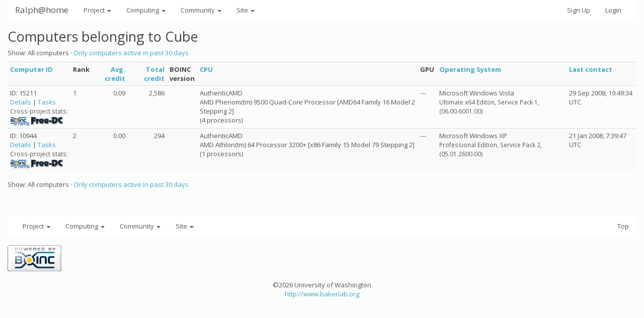

--- FILE ---
content_type: text/html; charset=utf-8
request_url: https://ralph.bakerlab.org/hosts_user.php?sort=rpc_time&rev=0&show_all=1&userid=3780
body_size: 2083
content:
<!DOCTYPE html>
        <html lang="en">
        <head>
        <meta name="viewport" content="width=device-width, initial-scale=1">
    <title>Computers belonging to Cube</title>

        <meta charset="utf-8">
        <link type="text/css" rel="stylesheet" href="https://ralph.bakerlab.org//bootstrap.min.css" media="all">
    
        <link rel=alternate type="application/rss+xml" title="Ralph@home RSS 2.0" href="https://ralph.bakerlab.org/rss_main.php">
        </head>
    <body >
<!-- SVN VERSIONS -->
<!-- $Id$ -->
<!-- $Id: pm.inc 14019 2007-11-01 23:04:39Z davea $ -->
<!-- $Id$ -->
<!-- $Id$ -->
<!-- $Id$ -->
<!-- $Id$ -->
<!-- $Id$ -->
<!-- $Id$ -->
<!-- $Id$ -->
<!-- $Id$ -->
<div class="container-fluid">
    <nav class="navbar navbar-default">

  <div class="container-fluid">
     <div class="navbar-header">	<button type="button" class="navbar-toggle" data-toggle="collapse" data-target="#myNavbar">
        <span class="icon-bar"></span>
        <span class="icon-bar"></span>
        <span class="icon-bar"></span>
      </button>
      <a class="navbar-brand" href=https://ralph.bakerlab.org/>Ralph@home</a>
    </div>
    <div class="collapse navbar-collapse" id="myNavbar">
      <ul class="nav navbar-nav">
    
      <li class="dropdown">
        <a class="dropdown-toggle" data-toggle="dropdown" href="#">Project
        <span class="caret"></span></a>
        <ul class="dropdown-menu">
    <li><a href="https://ralph.bakerlab.org/rah/rah_about.php">About Ralph@home</a></li>
            <li><a href="https://ralph.bakerlab.org/rah/rah_graphics.php">Quick guide to Rosetta and its graphics</a></li>
            <li><a href="https://ralph.bakerlab.org/rah/rah_donations.php">Donate</a></li>
            
        </ul>
      </li>
    
      <li class="dropdown">
        <a class="dropdown-toggle" data-toggle="dropdown" href="#">Computing
        <span class="caret"></span></a>
        <ul class="dropdown-menu">
    <li><a href="https://ralph.bakerlab.org/server_status.php">Server status</a></li>
            <li><a href="https://ralph.bakerlab.org/stats.php">Statistics</a></li>
            <li><a href="https://ralph.bakerlab.org/apps.php">Applications</a></li>
            
        </ul>
      </li>
    
      <li class="dropdown">
        <a class="dropdown-toggle" data-toggle="dropdown" href="#">Community
        <span class="caret"></span></a>
        <ul class="dropdown-menu">
    <li><a href="https://ralph.bakerlab.org/forum_index.php">Message boards</a></li>
            <li><a href="https://ralph.bakerlab.org/forum_help_desk.php">Questions and Answers</a></li>
            <li><a href="https://ralph.bakerlab.org/team.php">Teams</a></li>
            <li><a href="https://ralph.bakerlab.org/profile_menu.php">Profiles</a></li>
            <li><a href="https://ralph.bakerlab.org/user_search.php">User search</a></li>
            <li><a href="https://ralph.bakerlab.org/uotd.php">User of the day</a></li>
            <li><a href="https://ralph.bakerlab.org/cert1.php">Certificate</a></li>
            
        </ul>
      </li>
    
      <li class="dropdown">
        <a class="dropdown-toggle" data-toggle="dropdown" href="#">Site
        <span class="caret"></span></a>
        <ul class="dropdown-menu">
    <li><a href="https://ralph.bakerlab.org/site_search.php">Site search</a></li>
            <li><a href="https://ralph.bakerlab.org/language_select.php">Languages</a></li>
            
        </ul>
      </li>
    
      </ul>
      <ul class="nav navbar-nav navbar-right">
    
                <li><a href="https://ralph.bakerlab.org/create_account_form.php">Sign Up</a></li>
                <li><a href="https://ralph.bakerlab.org/login_form.php">Login</a></li>
                
      </ul>
    </div>
  </div>
</nav>
    <h2>Computers belonging to Cube</h2>
<p>Show: All computers &middot; <a href=hosts_user.php?sort=rpc_time&rev=0&show_all=0&userid=3780>Only computers active in past 30 days</a><p><div class="table">
      <table  width="100%" class="table table-condensed table-striped" >
    <tr><th  class="bg-default"><a href=hosts_user.php?sort=id&rev=0&show_all=1&userid=3780>Computer ID</a></th><th  class="bg-default">Rank</th><th style="text-align:right;" class="bg-default"><a href=hosts_user.php?sort=expavg_credit&rev=0&show_all=1&userid=3780>Avg. credit</a></th><th style="text-align:right;" class="bg-default"><a href=hosts_user.php?sort=total_credit&rev=0&show_all=1&userid=3780>Total credit</a></th><th  class="bg-default">BOINC<br>version</th><th  class="bg-default"><a href=hosts_user.php?sort=cpu&rev=0&show_all=1&userid=3780>CPU</a></th><th  class="bg-default">GPU</th><th  class="bg-default"><a href=hosts_user.php?sort=os&rev=0&show_all=1&userid=3780>Operating System</a></th><th  class="bg-default"><a href=hosts_user.php?sort=rpc_time&rev=1&show_all=1&userid=3780>Last contact</a></th></tr>
<tr><td>ID: 15211
        <br><a href=show_host_detail.php?hostid=15211>Details</a> |
        <a href=results.php?hostid=15211>Tasks</a>
    
            <br><nobr><small>Cross-project stats:</small></nobr><br><a href=http://boincstats.com/en/stats/-1/host/detail/0e5a0b15e82836cc2b2bc7427436e840><img class="icon" border=2 src=img/boincstats_icon.png alt="BOINCstats.com"></a> <a href=http://stats.free-dc.org/stats.php?page=hostbycpid&cpid=0e5a0b15e82836cc2b2bc7427436e840><img class="icon" border=2 src=img/freedc_icon.png alt="Free-DC"></a> 
        </td>
    <td>1</td>

            <td align=right>0.09</td>
            <td align=right>2,586</td>
            <td></td>
            <td>AuthenticAMD<br>AMD Phenom(tm) 9500 Quad-Core Processor [AMD64 Family 16 Model 2 Stepping 2]<br>(4 processors)
</td>
            <td>---</td>
            <td>Microsoft Windows Vista<br><small>Ultimate x64 Editon, Service Pack 1, (06.00.6001.00)</small></td>
            <td>29 Sep 2008, 19:49:34 UTC</td>
            </tr>
<tr><td>ID: 10944
        <br><a href=show_host_detail.php?hostid=10944>Details</a> |
        <a href=results.php?hostid=10944>Tasks</a>
    
            <br><nobr><small>Cross-project stats:</small></nobr><br><a href=http://boincstats.com/en/stats/-1/host/detail/64b040931903ef508ffce5485f036450><img class="icon" border=2 src=img/boincstats_icon.png alt="BOINCstats.com"></a> <a href=http://stats.free-dc.org/stats.php?page=hostbycpid&cpid=64b040931903ef508ffce5485f036450><img class="icon" border=2 src=img/freedc_icon.png alt="Free-DC"></a> 
        </td>
    <td>2</td>

            <td align=right>0.00</td>
            <td align=right>294</td>
            <td></td>
            <td>AuthenticAMD<br>AMD Athlon(tm) 64 Processor 3200+ [x86 Family 15 Model 79 Stepping 2]<br>(1 processors)
</td>
            <td>---</td>
            <td>Microsoft Windows XP<br><small>Professional Edition, Service Pack 2, (05.01.2600.00)</small></td>
            <td>21 Jan 2008, 7:39:47 UTC</td>
            </tr>
</table>
        </div>
    <p>Show: All computers &middot; <a href=hosts_user.php?sort=rpc_time&rev=0&show_all=0&userid=3780>Only computers active in past 30 days</a><p><br><br><nav class="navbar navbar-default">

  <div class="container-fluid">
     <div class="navbar-header">    </div>
      <ul class="nav navbar-nav">
    
      <li class="dropdown">
        <a class="dropdown-toggle" data-toggle="dropdown" href="#">Project
        <span class="caret"></span></a>
        <ul class="dropdown-menu">
    <li><a href="https://ralph.bakerlab.org/rah/rah_about.php">About Ralph@home</a></li>
            <li><a href="https://ralph.bakerlab.org/rah/rah_graphics.php">Quick guide to Rosetta and its graphics</a></li>
            <li><a href="https://ralph.bakerlab.org/rah/rah_donations.php">Donate</a></li>
            
        </ul>
      </li>
    
      <li class="dropdown">
        <a class="dropdown-toggle" data-toggle="dropdown" href="#">Computing
        <span class="caret"></span></a>
        <ul class="dropdown-menu">
    <li><a href="https://ralph.bakerlab.org/server_status.php">Server status</a></li>
            <li><a href="https://ralph.bakerlab.org/stats.php">Statistics</a></li>
            <li><a href="https://ralph.bakerlab.org/apps.php">Applications</a></li>
            
        </ul>
      </li>
    
      <li class="dropdown">
        <a class="dropdown-toggle" data-toggle="dropdown" href="#">Community
        <span class="caret"></span></a>
        <ul class="dropdown-menu">
    <li><a href="https://ralph.bakerlab.org/forum_index.php">Message boards</a></li>
            <li><a href="https://ralph.bakerlab.org/forum_help_desk.php">Questions and Answers</a></li>
            <li><a href="https://ralph.bakerlab.org/team.php">Teams</a></li>
            <li><a href="https://ralph.bakerlab.org/profile_menu.php">Profiles</a></li>
            <li><a href="https://ralph.bakerlab.org/user_search.php">User search</a></li>
            <li><a href="https://ralph.bakerlab.org/uotd.php">User of the day</a></li>
            <li><a href="https://ralph.bakerlab.org/cert1.php">Certificate</a></li>
            
        </ul>
      </li>
    
      <li class="dropdown">
        <a class="dropdown-toggle" data-toggle="dropdown" href="#">Site
        <span class="caret"></span></a>
        <ul class="dropdown-menu">
    <li><a href="https://ralph.bakerlab.org/site_search.php">Site search</a></li>
            <li><a href="https://ralph.bakerlab.org/language_select.php">Languages</a></li>
            
        </ul>
      </li>
    
      </ul>
      <ul class="nav navbar-nav navbar-right">
      <li><a href="#">Top</a></li>

      </ul>
  </div>
</nav>
    <p></p>
        <a class="brand boinc-logo" href="https://boinc.berkeley.edu/"><img align="middle" border="0" src="https://ralph.bakerlab.org/img/pb_boinc.gif" alt="Powered by BOINC"></a>
        <br><br>
        <p class="text-center"> &copy;2026 University of Washington <br><a href=http://www.bakerlab.org>http://www.bakerlab.org</a></p>
    
        <script src="https://ralph.bakerlab.org//jquery.min.js"></script>
        <script src="https://ralph.bakerlab.org//bootstrap.min.js"></script>
        </div>
        </body>
        </html>
    